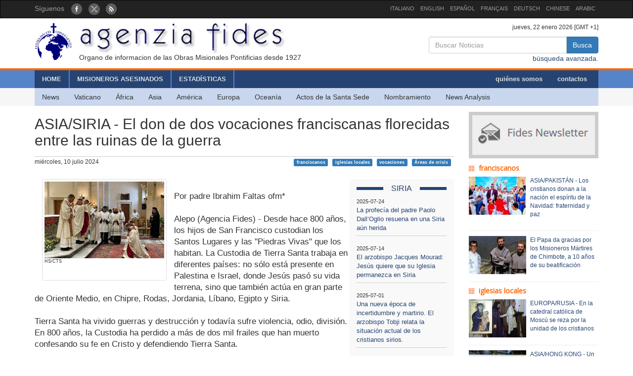

--- FILE ---
content_type: text/html; charset=UTF-8
request_url: http://www.fides.org/es/news/75193-ASIA_SIRIA_El_don_de_dos_vocaciones_franciscanas_florecidas_entre_las_ruinas_de_la_guerra
body_size: 8177
content:
<!DOCTYPE html>
<html  lang="ltr">
<head>
	<meta http-equiv="Content-Type" content="text/html; charset=utf-8" /> 
	<meta name="title" content="ASIA/SIRIA - El don de dos vocaciones franciscanas florecidas entre las ruinas de la guerra" />
	<meta http-equiv="X-UA-Compatible" content="IE=edge">
    <meta name="viewport" content="width=device-width, initial-scale=1">
    <meta name="description" content="Agenzia Fides: Organo di informazione delle Pontificie Opere Missionarie dal 1927">
    <meta name="author" content="Agenzia Fides">
	<meta name="google-site-verification" content="8GfVx2a8MWTMftZNk6pQ2M21sC52mPng_12dJwCP0nk" />
	<title>ASIA/SIRIA - El don de dos vocaciones franciscanas florecidas entre las ruinas de la guerra - Agenzia Fides</title>
	<link href="/favicon.ico" type="image/x-icon" rel="icon"/><link href="/favicon.ico" type="image/x-icon" rel="shortcut icon"/>
	<link rel="stylesheet" type="text/css" href="/css/../bootstrap/css/bootstrap.min.css"/>
	<link rel="stylesheet" type="text/css" href="/css/fides2.css"/>
<meta property="og:image" content="https://www.fides.org/app/webroot/files/appendeds/186/primopiano_18632.jpg"/><meta property="og:description" content="
Por padre Ibrahim Faltas ofm*

Alepo (Agencia Fides) - Desde hace 800 años, los hijos de San Fr"/><link rel="stylesheet" type="text/css" href="/css/../leaflet/leaflet.css"/>	<!-- HTML5 shim and Respond.js for IE8 support of HTML5 elements and media queries -->
    <!--[if lt IE 9]>
      <script src="https://oss.maxcdn.com/html5shiv/3.7.2/html5shiv.min.js"></script>
      <script src="https://oss.maxcdn.com/respond/1.4.2/respond.min.js"></script>
    <![endif]-->

	<link href='https://fonts.googleapis.com/css?family=Open+Sans' rel='stylesheet' type='text/css'>
</head>
<body role="document" cz-shortcut-listen="true">
	       <!-- Fixed navbar -->
    <nav id="fidestopheader" class="navbar navbar-inverse  hidden-xs">
		<div class="container">
			<div id="navbar" class="navbar-collapse collapse" >
			
				<ul id="socialicons" class="nav navbar-nav">
					<li dir="ltr"><span class="navbar-text">Síguenos  </span> &nbsp;&nbsp;</li>
					<li> <a href="https://www.facebook.com/pages/Agencia-Fides/174759412585816" target="_blank"><img src="/img/fb_circle.png" alt=""/></a></li>
					<li> <a href="https://twitter.com/AgenciaFidesEs" target="_blank"><img src="/img/tw_circle.png" alt=""/></a></li>
					<li> <a href="/es/news/rss" target="_blank"><img src="/img/rss_circle.png" alt=""/></a></li>
				</ul>
				<ul class="nav navbar-nav navbar-right" style="font-size:11px;">
					<li><a href="http://www.fides.org/it">ITALIANO</a></li>
					<li><a href="http://www.fides.org/en">ENGLISH</a></li>
					<li><a href="http://www.fides.org/es">ESPAÑOL</a></li>
					<li><a href="http://www.fides.org/fr">FRANÇAIS</a></li>
				<!--	<li><a href="http://www.fides.org/pt">PORTUGUÉS</a></li> -->
					<li><a href="http://www.fides.org/de">DEUTSCH</a></li>
					<li><a href="http://www.fides.org/zh">CHINESE</a></li>
				 	<li><a href="http://www.fides.org/ar">ARABIC</a></li>
				</ul>		  
			  
	
			</div><!--/.nav-collapse -->

		</div>
    </nav>	 
			<div id="header">
		<div id="headermiddle"><!-- logo e ricerca -->
			<div class="container">
				<div class="row">
					<div class="col-xs-12 col-sm-7"> 
						<a href="/es"><img src="/img/logofides.png" class="img-responsive" alt=""/></a>						
						<div id="subtit" class="hidden-xs">Organo de informacion de las Obras Misionales Pontificias desde 1927</div>
					</div>
					<div class="col-sm-5 text-right hidden-xs">
						<div class="small">
							jueves, 22 enero 2026  [GMT +1]
						</div>
						
						<form action="/es/search" id="fidessearch" class="form-horizontal" method="post" accept-charset="utf-8"><div style="display:none;"><input type="hidden" name="_method" value="POST"/></div>						<div class="input-group col-xs-9 pull-right" >
						  <input name="data[News][testo]" class="form-control" placeholder="Buscar Noticias " type="text" id="NewsTesto"/>						  <span class="input-group-btn">
							<button class="btn btn-primary" type="submit">Busca</button>
						  </span>
						</div><!-- /input-group -->
						</form>
						<div class="clearfix"></div>
						<a href="/es/search">búsqueda avanzada.</a>				
					</div>
				</div>
			</div>
		</div>
				<div class="headermenu hidden-xs">
			<div id="mainmenu" >
				<div  class="container">
					<div id="contmenu">
						<nav id="mainnav" class="navbar navbar-default">
							<ul class="nav navbar-nav">
								<li class="br_medium"><a href="/es">HOME</a></li>
								<li class="br_medium"><a href="/es/missionaries">MISIONEROS ASESINADOS</a></li>
								<li class="br_medium"><a href="/es/stats">ESTADÍSTICAS</a></li>
							</ul>
							<ul class="nav navbar-nav navbar-right" style="margin-right:8px;">
								<li><a href="/es/apps/aboutus">quiénes somos</a></li>
								<li><a href="/es/contacts">contactos</a></li>
							</ul>
						</nav>
					</div>
				</div>
			</div>
			<div class="container">
				<div id="contsubmenu" class="bg_soft">
					<nav id="mainnav" class="navbar navbar-default navbar-static-top">
						<ul class="nav navbar-nav">	
							<li><a href="/es/news">News</a></li>
							<li><a href="/es/list/vatican">Vaticano</a></li>
							<li><a href="/es/list/africa">África</a></li>
							<li><a href="/es/list/asia">Asia</a></li>
							<li><a href="/es/list/america">América </a></li>
							<li><a href="/es/list/europe">Europa</a></li>
							<li><a href="/es/list/oceania">Oceanía</a></li>
							<li><a href="/es/list/atti">Actos de la Santa Sede</a></li>
							<li><a href="/es/list/nomin">Nombramiento</a></li>
							<li><a href="/es/list/analysis">News Analysis</a></li>
							<li class="hidden-lg hidden-md"><a href="http://omnisterra.fides.org/"> <span style="border-left:6px solid #5C88B5;"> </span> &nbsp; OmnisTerra</a></li>
							<li class="hidden-lg hidden-md"><a href="http://www.ppoomm.va/index.php?mnu=pomNelMondo"> <span style="border-left:6px solid #fdf760;"> </span> &nbsp; PP.OO.MM.</a></li>
							<li class="hidden-lg hidden-md"><a href="http://www.fides.org/it/newsletters"> <span style="border-left:6px solid #CCCCCC;"> </span> &nbsp; Newsletter</a></li>
							<li class="hidden-lg hidden-md"><a href="https://www.youtube.com/channel/UCMwvng3Okf0e9w3XSMawHWg"> <span style="border-left:6px solid #F18585;"> </span> &nbsp; Video</a></li>
						</ul>
					</nav>
				</div> 
			</div>
		</div>
		 <div class="container">
	<div id="mobilemenu" class="row visible-xs">	

		<nav class="navbar navbar-default" style="background-color:#254473;margin-bottom:0;">
				<a style="color:white" class="navbar-brand" href="#"  data-toggle="collapse" data-target="#menufides" aria-expanded="false">Menu</a>
				<button type="button" class="navbar-toggle collapsed" data-toggle="collapse" data-target="#menufides" aria-expanded="false">
					<span class="sr-only">Toggle navigation</span>
					<span class="icon-bar"></span>
					<span class="icon-bar"></span>
					<span class="icon-bar"></span>
				</button>
			
		</nav>
		
		<div class="collapse col-xs-12" id="menufides" style="background-color:#C8D7EE; padding-top:12px;">
		
			<div class="text-right">
					<a href="http://www.fides.org/it" style="font-size:1em"><span class="label label-default">ITA</span></a>	
					<a href="http://www.fides.org/en"><span class="label label-default">ENG</span></a>
					<a href="http://www.fides.org/es"><span class="label label-default">ESP</span></a>
					<a href="http://www.fides.org/fr"><span class="label label-default">FRA</span></a>
					<a href="http://www.fides.org/de"><span class="label label-default">DEU</span></a>
					<a href="http://www.fides.org/zh"><span class="label label-default">CHI</span></a>
			</div>
			<ul id="mobileitems" class="nav nav-stacked">
			
				<li>
					<form action="/es/search" id="fidessearch" class="form-horizontal" style="margin-bottom:30px;" method="post" accept-charset="utf-8"><div style="display:none;"><input type="hidden" name="_method" value="POST"/></div>						<div class="input-group " >
						  <input name="data[News][testo]" class="form-control" placeholder="Buscar Noticias " type="text" id="NewsTesto"/>						  <span class="input-group-btn">
							<button class="btn btn-primary" type="submit">Busca</button>
						  </span>
						</div><!-- /input-group -->
					</form>
								
				</li>
				
				<li style="background-color:#5684C9;"><a href="/es/missionaries" style=" color: #fff;">MISIONEROS ASESINADOS</a></li>
				<li style="background-color:#5684C9;"><a href="/es/stats" style=" color: #fff;">ESTADÍSTICAS</a></li>
				<li style="background-color:#5684C9;"><a href="/es/apps/aboutus" style=" color: #fff;">quiénes somos</a></li>
				<li style="background-color:#5684C9;"><a href="/es/contacts" style=" color: #fff;">contactos</a></li>
				
				<li><a href="/es/news">All News</a></li>
				<li><a href="/es/list/vatican">Vaticano</a></li>
				<li><a href="/es/list/africa">África</a></li>
				<li><a href="/es/list/asia">Asia</a></li>
				<li><a href="/es/list/america">América </a></li>
				<li><a href="/es/list/europe">Europa</a></li>
				<li><a href="/es/list/oceania">Oceanía</a></li>
				<li><a href="/es/list/atti">Actos de la Santa Sede</a></li>
				<li><a href="/es/list/nomin">Nombramiento</a></li>
				<li><a href="/es/list/analysis">News Analysis</a></li>
				
				<li class="hidden-lg hidden-md"> <a href="/es/list/viaggioapostolico"><span style="border-left:6px solid #F8FAFA;"> </span> &nbsp; Viaggio Apostolico</a></li>
				<li class="hidden-lg hidden-md"><a href="http://omnisterra.fides.org/"> <span style="border-left:6px solid #5C88B5;"> </span> &nbsp;  OmnisTerra</a></li>
				<li class="hidden-lg hidden-md"><a href="http://www.ppoomm.va/index.php?mnu=pomNelMondo"> <span style="border-left:6px solid #fdf760;"> </span> &nbsp; PP.OO.MM.</a></li>
				<li class="hidden-lg hidden-md"><a href="http://www.fides.org/it/newsletters"><span style="border-left:6px solid #CCCCCC;"> </span> &nbsp; Newsletter</a></li>
				<li class="hidden-lg hidden-md"><a href="https://www.youtube.com/channel/UCMwvng3Okf0e9w3XSMawHWg"><span style="border-left:6px solid #F18585;"> </span> &nbsp; Video</a></li>
				<li class="hidden-lg hidden-md">
					<center>
						<a href="https://www.facebook.com/pages/Agencia-Fides/174759412585816" target="_blank"><img src="/img/fb_circle.png" alt=""/></a>						<a href="https://twitter.com/AgenciaFidesEs" target="_blank"><img src="/img/tw_circle.png" alt=""/></a>						<a href="/es/news/rss" target="_blank"><img src="/img/rss_circle.png" alt=""/></a>					</center>
				</li>
			</ul>
			<br />
		</div>
			
		<div class="clearfix"></div>
	</div>
</div>
	</div>
				
<div id="container" class="container" role="main" >
	<div class="row">
		<div id="colxsnews" class="col-xs-12 col-sm-9">  
			<h2 style="border-bottom:1px solid #ccc; margin-bottom:2px;padding-bottom: 16px;">ASIA/SIRIA - El don de dos vocaciones franciscanas florecidas entre las ruinas de la guerra</h2>
			<div style="margin-bottom:26px; font-size:12px;">
				miércoles, 10 julio 2024 				<span class="pull-right">
				<a href="#" class="label label-primary">franciscanos</a> &nbsp; <a href="#" class="label label-primary">iglesias locales</a> &nbsp; <a href="#" class="label label-primary">vocaciones</a> &nbsp; <a href="#" class="label label-primary">Áreas de crisis</a> &nbsp; 				</span>
				
			</div>	<div class="clearfix"></div>
			
						<!-- imagine-->
			<div class="col-md-4" class="pull-left">
				<div class="thumbnail">
					<img src="https://www.fides.org/app/webroot/files/appendeds/186/primopiano_18632.jpg" class="img-responsive" alt=""/>					<p style="font-size:9px">HS/CTS</p>
				<div class="caption" style="font-size:12px; color:#444">  
					
									</div>
				</div>
			</div>
			<!-- end imagine -->
			
						
						<div id="sidebarnews" class="hidden-xs col-xs-3 pull-right" style="background:#f9f9f9">
				<div class="lastnewscountry" style="padding-top:8px;">
					<div class="tit-evidenza text-center">
						<span style="background:#f7f7f7; ">SIRIA</span>
					</div>
												<p style="border-bottom:1px solid #ccc; padding: 6px 0; font-size:13px;">
								<span style="font-size:11px">2025-07-24</span><br/>
								<a href="/es/news/76635"> La profecía del padre Paolo Dall’Oglio resuena en una Siria aún herida</a></p>
												<p style="border-bottom:1px solid #ccc; padding: 6px 0; font-size:13px;">
								<span style="font-size:11px">2025-07-14</span><br/>
								<a href="/es/news/76590"> El arzobispo Jacques Mourad: Jesús quiere que su Iglesia permanezca en Siria</a></p>
												<p style="border-bottom:1px solid #ccc; padding: 6px 0; font-size:13px;">
								<span style="font-size:11px">2025-07-01</span><br/>
								<a href="/es/news/76526"> Una nueva época de incertidumbre y martirio. El arzobispo Tobji relata la situación actual de los cristianos sirios.</a></p>
												<p style="border-bottom:1px solid #ccc; padding: 6px 0; font-size:13px;">
								<span style="font-size:11px">2025-06-23</span><br/>
								<a href="/es/news/76497"> El Patriarcado Greco Ortodoxo ante la matanza en la iglesia de Damasco: Son nuestros nuevos mártires</a></p>
												<p style="border-bottom:1px solid #ccc; padding: 6px 0; font-size:13px;">
								<span style="font-size:11px">2025-06-12</span><br/>
								<a href="/es/news/76465"> Disparos contra la cruz de la catedral sirio-ortodoxa en Homs</a></p>
												<p style="border-bottom:1px solid #ccc; padding: 6px 0; font-size:13px;">
								<span style="font-size:11px">2025-04-24</span><br/>
								<a href="/es/news/76287">El Papa Francisco y su &quot;amada Siria atormentada&quot;</a></p>
										
				</div>			
			</div>
			<p style="font-size:1.2em;"><br />
Por padre Ibrahim Faltas ofm*<br />
<br />
Alepo (Agencia Fides) - Desde hace 800 años, los hijos de San Francisco custodian los Santos Lugares y las "Piedras Vivas" que los habitan. La Custodia de Tierra Santa trabaja en diferentes países: no sólo está presente en Palestina e Israel, donde Jesús pasó su vida terrena, sino que también actúa en gran parte de Oriente Medio, en Chipre, Rodas, Jordania, Líbano, Egipto y Siria.<br />
 <br />
Tierra Santa ha vivido guerras y destrucción y todavía sufre violencia, odio, división. <br />
En 800 años, la Custodia ha perdido a más de dos mil frailes que han muerto confesando su fe en Cristo y defendiendo Tierra Santa.<br />
<br />
El 10 de julio, la liturgia conmemora a los beatos mártires franciscanos asesinados "in odium fidei" en Damasco en 1860. El Papa Francisco anunció su canonización, que tendrá lugar el 20 de octubre de 2024. Será un día de gracia para la Siria mártir que lleva 13 años en guerra: una guerra fratricida que está destruyendo un pueblo, una gran nación, una civilización que presume de una historia milenaria.<br />
<br />
El pasado 6 de julio llegué a Alepo con otros hermanos. Por la gracia de Dios, Siria ha podido regocijarse con la ordenación sacerdotal de dos hermanos gemelos que han cultivado juntos el amor a Cristo y a san Francisco. Ha sido una inmensa alegría para la Custodia, que ya ha contado en el pasado con ordenaciones de hermanos sacerdotes, ¡pero que por primera vez acoge a dos sacerdotes gemelos! <br />
<br />
Al salir de Ammán, atravesamos gran parte del territorio sirio: hemos visto pueblos y ciudades destruidos y sin vida. A la guerra en curso, se suman las muertes y la destrucción del terrible terremoto de febrero de 2023. <br />
<br />
En los últimos años, 1,3 millones de sirios han perdido la vida y 8 millones han tenido que abandonar su tierra y su historia. Pienso en Gaza, que sufre como Siria, y en cómo la guerra se ha cobrado vidas y ha arrasado los edificios que las albergaban. <br />
<br />
Siria es el país que cuenta actualmente con el mayor número de hermanos de la Custodia de Tierra Santa: un don y una presencia importantes.  Nuestros hermanos implicados en las comunidades sirias han sufrido y sufren, pero nunca han descuidado su amor por el prójimo y nunca han perdido la esperanza en la paz. <br />
<br />
Mientras caminábamos por carreteras silenciosas y desoladas, he dado gracias a Dios por la renovada semilla de esperanza que los dos nuevos hermanos en el sacerdocio han aportado a la Iglesia y a la Custodia de Tierra Santa.<br />
<br />
Los diáconos, el Hermano George Paolo y el Hermano Johnny Jallouf, han recibido por la imposición de manos del Obispo Hanna Jallouf, Vicario Apostólico de los Latinos en Alepo, la ordenación sacerdotal en la Iglesia de San Francisco de Asís en Alepo. El obispo Hanna es tío de los dos nuevos sacerdotes y es una de las muchas santas vocaciones que Siria ha dado a la Custodia de Tierra Santa: que su entrega total a Cristo y a la Iglesia sea un ejemplo para estos jóvenes y para todos nosotros. El padre Hanna, que el 17 de septiembre cumplirá su primer año como Vicario Apostólico de Alepo, ha consagrado por primera vez a dos nuevos sacerdotes con la alegría de ver a sus sobrinos entrar a formar parte de su propia Orden Franciscana de Menores y de la Custodia de Tierra Santa.<br />
<br />
He participado en la celebración eucarística junto con treinta hermanos, hemos rezado por las vocaciones que tanto necesita el pueblo de Dios y por Siria, tierra bendita ultrajada por la guerra. Me he alegrado con la hermosa familia Jallouf, he felicitado a los padres orgullosos y emocionados por sus hijos, dos hermanos tan unidos y en sintonía para recorrer juntos el camino de la vida, compartiendo el don de la vocación.<br />
<br />
Tras la solemne celebración, los dos sacerdotes recibieron el homenaje de familiares, amigos, hermanos y feligreses. Percibí la fuerte participación en la verdadera alegría de la comunidad cristiana de Alepo, que para esta ocasión se olvidó por unas horas de la guerra para alabar a Dios con alegría. <br />
Antes de la guerra, había doscientos mil cristianos en Alepo. Hoy quedan veinticinco mil.<br />
<br />
El domingo 7 de julio me reuní de nuevo con mis hermanos sirios. Conozco bien su compromiso, pero también he podido comprobar por mí mismo el gran trabajo realizado en la recuperación del Terra Sancta College, un imponente complejo requisado por las autoridades sirias y devuelto hace unos años a los franciscanos de la Custodia. <br />
<br />
Ahora el Terra Sancta College vuelve a ser un lugar de encuentro, un lugar de apoyo concreto a las necesidades de la gente. Una parte del colegio se ha destinado a la creación de un horno que produce un pan delicioso, fragante y sabroso: en ese horno he sentido también el perfume de Jesús que se entrega en la Eucaristía y da vida nueva, incluso en el sufrimiento. He vuelto a ver la piscina, habilitada y equipada para dar alivio en los días calurosos y momentos de serenidad a quienes sufren desde hace años la angustia de la guerra.<br />
<br />
Por la tarde participamos en la primera Santa Misa de los sacerdotes recién ordenados: una celebración conmovedora, en la que surgió el compartir y el cuidado del servicio sacerdotal. El Padre George presidió y el Padre Johnny pronunció la homilía. Cada momento de la Santa Misa se vivió intensamente y estuvo amenizada por cantos muy hermosos: los gemelos son también buenos músicos y alabaron al Señor también con música.<br />
<br />
En una tierra devastada y ofendida por la tragedia de la guerra, la familia de la Custodia de Tierra Santa da gracias a Dios por el don de la vocación y reza para que sus amados hijos sigan siendo misioneros de paz en la Tierra de Jesús y en todo el mundo. <br />
(Agencia Fides 10/7/2024)<br />
<br />
*Vicario della Custodia di Terra Santa<br />
</p>	
						
						
			<!-- Box Google Maps -->
						<br />
						
		
			<div id="map" style="padding-left:0; margin-bottom:10px;width:100%;height:200px;"></div>
				
									
					
							
		
	
	
			
			<!-- Add This -->
			Compartir:<div class="addthis_inline_share_toolbox"></div>
		</div>
		<!-- sidebar di destra -->
		<div class="col-xs-12 col-sm-3"> 
			<div id="subcribe-nl">
	<a href="/es/newsletters"><img src="/img/newsletter.jpg" class="img-responsive center-block" alt=""/></a>	
</div>
			<!-- Notizie correlate per TAG	-->
										
								<h5 class="tit_arg_news" >franciscanos</h5>
																	<div style="margin-bottom:10px;" class="clearfix">
										<p style="padding-bottom: 4px; font-size:12px;">
										
										<a href="/es/news/77172"><img src="https://www.fides.org/app/webroot/files/appendeds/212/thumb_21262.JPG" class="pull-left" style="margin-right:8px" alt=""/>ASIA/PAKISTÁN - Los cristianos donan a la nación el espíritu de la Navidad: fraternidad y paz</a>										</p>
									</div>
									<hr style="margin:10px 0"/>
																	<div style="margin-bottom:10px;" class="clearfix">
										<p style="padding-bottom: 4px; font-size:12px;">
										
										<a href="/es/news/77131"><img src="https://www.fides.org/app/webroot/files/appendeds/212/thumb_21211.jpg" class="pull-left" style="margin-right:8px" alt=""/>El Papa da gracias por los Misioneros Mártires de Chimbote, a 10 años de su beatificación</a>										</p>
									</div>
									<hr style="margin:10px 0"/>
																			
								<h5 class="tit_arg_news" >iglesias locales</h5>
																	<div style="margin-bottom:10px;" class="clearfix">
										<p style="padding-bottom: 4px; font-size:12px;">
										
										<a href="/es/news/77269"><img src="https://www.fides.org/app/webroot/files/appendeds/213/thumb_21386.jpg" class="pull-left" style="margin-right:8px" alt=""/>EUROPA/RUSIA - En la catedral católica de Moscú se reza por la unidad de los cristianos</a>										</p>
									</div>
									<hr style="margin:10px 0"/>
																	<div style="margin-bottom:10px;" class="clearfix">
										<p style="padding-bottom: 4px; font-size:12px;">
										
										<a href="/es/news/77272"><img src="https://www.fides.org/app/webroot/files/appendeds/213/thumb_21389.jpg" class="pull-left" style="margin-right:8px" alt=""/>ASIA/HONG KONG - Un “Concierto de bendición” por Hong Kong en el 80º aniversario de la erección de la diócesis</a>										</p>
									</div>
									<hr style="margin:10px 0"/>
																			
								<h5 class="tit_arg_news" >vocaciones</h5>
																	<div style="margin-bottom:10px;" class="clearfix">
										<p style="padding-bottom: 4px; font-size:12px;">
										
										<a href="/es/news/77244"><img src="https://www.fides.org/app/webroot/files/appendeds/213/thumb_21347.jpg" class="pull-left" style="margin-right:8px" alt=""/>ASIA/VIETNAM - 61 nuevos diáconos vietnamitas ordenados desde el inicio del nuevo año</a>										</p>
									</div>
									<hr style="margin:10px 0"/>
																	<div style="margin-bottom:10px;" class="clearfix">
										<p style="padding-bottom: 4px; font-size:12px;">
										
										<a href="/es/news/76810"><img src="https://www.fides.org/app/webroot/files/appendeds/207/thumb_20793.jpg" class="pull-left" style="margin-right:8px" alt=""/>ASIA/CHINA - Apertura del nuevo año académico en los seminarios: se invita a los seminaristas a invocar “los siete dones del Espíritu Santo”</a>										</p>
									</div>
									<hr style="margin:10px 0"/>
																			
								<h5 class="tit_arg_news" >Áreas de crisis</h5>
																	<div style="margin-bottom:10px;" class="clearfix">
										<p style="padding-bottom: 4px; font-size:12px;">
										
										<a href="/es/news/77211"><img src="https://www.fides.org/app/webroot/files/appendeds/213/thumb_21310.jpg" class="pull-left" style="margin-right:8px" alt=""/>AMÉRICA/VENEZUELA - Obispos venezolanos y el CELAM: cercanía al pueblo, oraciones por las víctimas y llamados a la unidad tras el operativo de EE. UU.</a>										</p>
									</div>
									<hr style="margin:10px 0"/>
																	<div style="margin-bottom:10px;" class="clearfix">
										<p style="padding-bottom: 4px; font-size:12px;">
										
										<a href="/es/news/77158"><img src="https://www.fides.org/app/webroot/files/appendeds/212/thumb_21242.jpg" class="pull-left" style="margin-right:8px" alt=""/>ASIA/TAILANDIA - Los casinos y las ciudades de la estafa: una cuestión abierta que alimenta la guerra</a>										</p>
									</div>
									<hr style="margin:10px 0"/>
													
		</div>
	</div><!-- end row -->
	
	<br/>
		
		
	
</div>

		
	<footer id="footer">
		<div class="container">
			<div class="row">
				<div class="col-xs-12 col-sm-8">
					<p>
						Agenzia Fides - Palazzo “de Propaganda Fide” - 00120 - Città del Vaticano Tel. +39-06-69880115 - Fax +39-06-69880107<br/>
					
					<a href="http://creativecommons.org/licenses/by/4.0/deed.es" target="_blank"><img alt="Licenza Creative Commons" style="border-width:0" src="https://licensebuttons.net/l/by/4.0/80x15.png" /> </a>							
					Los contenidos del sitio son publicados con  
					<a href="http://creativecommons.org/licenses/by/4.0/deed.es" target="_blank">Licencia Creative Commons Atribución 4.0 Internacional</a>					
					
					</p>
					<hr />
					<p><strong>INTERNAZIONALE : </strong>
					<a href="/it">ITALIANO</a> | 
					<a href="/en">ENGLISH</a> | 
					<a href="/es">ESPAÑOL</a> | 
					<a href="/fr">FRANÇAIS</a> | 
					 | 
					<a href="/de">DEUTSCH</a> | 
					<a href="/zh">CHINESE</a> | 
										</p>
				</div>
				<div class="fright col-xs-12 col-sm-4">
					<div class="text-right">Síguenos : 
						<a href="https://www.facebook.com/pages/Agencia-Fides/174759412585816" target="_blank"><img src="/img/fb_rect.png" alt=""/></a>						<a href="https://twitter.com/AgenciaFidesEs" target="_blank"><img src="/img/tw_rect.png" alt=""/></a>						<a href="/es/news/rss" target="_blank"><img src="/img/rss_rect.png" alt=""/></a>					</div>
					<div class="text-right">Contacto de Redacción						<a href="/es/contacts"><img src="/img/mail_rect.png" alt=""/></a>					</div>
					<div class="text-right">Cancela tu inscripción a la newsletter:						<a href="/es/newsletters/unsubscribe"><img src="/img/nomail.png" alt=""/></a>					</div>
				
				
				</div>
			</div>
		</div>		
	</footer>	<script type="text/javascript" src="/js/jquery-1.11.2.min.js"></script><script type="text/javascript" src="/js/../bootstrap/js/bootstrap.min.js"></script><script type="text/javascript" src="/js/../leaflet/leaflet.js"></script><script type="text/javascript">
//<![CDATA[

											var latlng = [36.19924, 37.1637253];
											var titolo = 'ASIA/SIRIA - El don de dos vocaciones franciscanas florecidas entre las ruinas de la guerra'; 
											
//]]>
</script><script type="text/javascript" src="/js/leaflet_map_news.js"></script><script type="text/javascript" src="http://s7.addthis.com/js/300/addthis_widget.js#pubid=ra-51011e1a5fd9f3df"></script>	
	<script>
  (function(i,s,o,g,r,a,m){i['GoogleAnalyticsObject']=r;i[r]=i[r]||function(){
  (i[r].q=i[r].q||[]).push(arguments)},i[r].l=1*new Date();a=s.createElement(o),
  m=s.getElementsByTagName(o)[0];a.async=1;a.src=g;m.parentNode.insertBefore(a,m)
  })(window,document,'script','//www.google-analytics.com/analytics.js','ga');

  ga('create', 'UA-27424146-1', 'auto');
  ga('send', 'pageview');

</script>
</body>
</html>